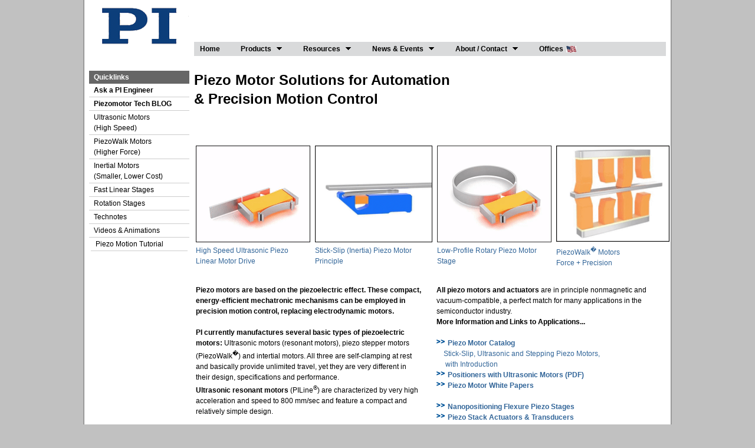

--- FILE ---
content_type: text/html; charset=UTF-8
request_url: https://piezo-motor.net/
body_size: 8902
content:
<!DOCTYPE html PUBLIC "-//W3C//DTD XHTML 1.0 Strict//EN"
       "http://www.w3.org/TR/xhtml1/DTD/xhtml1-strict.dtd">   
<html xmlns="http://www.w3.org/1999/xhtml">
<head>
<meta name="Content-Language" content="en">
<meta name="ROBOTS" content="INDEX, FOLLOW">
<meta name="revisit-after" content="5 days">

<link rel="shortcut icon" type="image/x-icon" href="favicon.ico">
<link rel="stylesheet" type="text/css" href="style.css">
<!--[if IE 7]><link rel="stylesheet" type="text/css" href="styleIE7.css"><![endif]--> <title>Piezo Motors, Ultrasonic Motors, Stick-Slip Motor, Non-Magnetic Motors - PI</title>


	<META NAME="description" CONTENT="Manufacturer of High Performance Piezoelectric Motors, Ultrasonic Piezo Motors, Linear Piezo Motor Stages, Non-Magnetic Ceramic Motors; Vacuum Compatible Piezo Motors - PI">

	<META NAME="keywords" CONTENT="Piezo Motors, Precision Piezomotor, Stick-Slip Motor, Ultrasonic Motor, Non-Magnetic Motor; Vacuum Motor">

 <meta http-equiv="Content-Type" content="text/html; charset=iso-8859-1">

 <meta name="ROBOTS" content="INDEX, FOLLOW, Follow all">
   <meta name="revisit-after" content="5 days">
   <meta name="rating" content="global">


</head>

<body>
 <div id="pageContainer">
  <div id="page">
		<div id="header">
		<div id="logo"><a href="https://www.piezo-motor.net">PI USA Piezo-Motors</a></div>
		<div id="logo_text"><a href="https://www.piezo-motor.net">PI USA Piezo-Motors</a></div>

		<div id="navigation">
			<ul id="navi">
			 <li class="mainpoint"><a href="https://www.piezo-motor.net">Home</a></li>	
			 
			 
			 
			 
			 
			 <li class="mainpoint"><a href="https://www.piezo-motor.net">Products <img class="pfeil" src=https://www.piezo-motor.net/images/pfeil1.gif /></a>










<ul class="subnavi">
<li class="subpoint"><a href="#piline">Ultrasonic Piezo Motors</a></li>
<li class="subpoint"><a href="#nexline">PiezoWalk Motors</a></li>
<li class="subpoint"><a href="#SSMotors">Stick/Slip Piezo Motors</a></li>


<li class="subpoint">
<a href="https://www.pi-usa.us/en/products/piezo-actuators-stacks-benders-tubes/#c61002" target="_blank">Piezo Flexure Drives/Motors </a></li>
					
<li class="subpoint"><a href="https://www.pi-usa.us/en/products/positioning-stages-linear-rotary-motorized-precision/" target="_blank">Classical Motorized Stages</a>
					</li>
					
					
					
					<li class="subpoint"><a href="https://www.pi-usa.us/en/products/piezo-flexure-nanopositioners/fast-steering-mirrors-fsm-and-piezo-tiptilt-platforms-for-active-optics/" target="_blank">Fast Piezo Mirrors </a></li>


                 <li class="subpoint"><a href="https://www.pi-usa.us/en/products/piezo-flexure-nanopositioners/" target="_blank">Piezo Nanopositioning Stages</a></li>
					
								

</ul>
</li>

















<li class="mainpoint"><a href="#">Resources <img class="pfeil" src=https://www.piezo-motor.net/images/pfeil1.gif /></a>
				<ul class="subnavi">
				 
				 				 
				 
				 	<li class="subpoint"> <a href="https://www.pi-usa.us/en/tech-blog/search-blog-posts-by-category/piezo-actuators-motors/"><B>Piezomotor BLOG</B></a>	 </li>
					
		 <li class="subpoint"><a href="https://www.piezo-motor.net/pdf/Piezo_Motor_White-Paper_Ultrasonic_Piezoelectric_Precision_Motor.pdf" target="_blank">Papers On Piezomotor Design</a></li>
			
				 <li class="subpoint"><a href="https://www.pi-usa.us/en/resources/technical-papers/#c69409" target="_blank">Technical Papers</a></li>
				 
				 <li class="subpoint"><a rel="nofollow" href="https://www.pi-usa.us/en/apps-tech/technology/" target="_blank">Technology & Innovation</a></li>

				 
				 <li class="subpoint"><a href="https://www.pi-usa.us/en/resources/catalogs-brochures/" target="_blank">Catalogs & Brochures</a></li>
				 
				 <li class="subpoint"><a rel="nofollow" href="https://www.pi-usa.us/en/resources/service/downloads/" target="_blank">Manuals / Software</a></li>
		
				 <li class="subpoint"><a href="https://www.pi-usa.us/en/products/piezo-motors-stages-actuators/piezo-motion-control-tutorial/" target="_blank">Piezo Motion Tutorial</a>					
				 </li>
				
				<li><a rel="nofollow" href="https://www.pi-usa.us/en/resources/videos-animations/#c66590" target="_blank">Videos & Animations</a></li>

				
<li class="last"><a href="mailto:Ask-an-Engineer@pi-usa.us?subject=PI Piezo-Motor"><B>Ask a PI Engineer</B></a></li>
				</ul>
			 </li>	









				    <li class="mainpoint"><a href="https://www.pi-usa.us/en/news-events/" target="_blank">News & Events <img class="pfeil" src=https://www.piezo-motor.net/images/pfeil1.gif /></a>
				<ul class="subnavi">
				 <li class="subpoint"><a href="https://www.pi-usa.us/en/news-events/" target="_blank">News, Conferences</a></li>

	 <li class="subpoint"><a href="https://www.pi-usa.us/en/news-events/news/precision-motion-control-product-announcements-news-archive-2006-2014" target="_blank">News Archive </a></li>
				 

				 <li class="last"><a rel="nofollow" href="https://www.pi-usa.us/en/about-pi/careers/" target="_blank">Careers</a></li>
				</ul>
			 </li>	





<li class="mainpoint"><a rel="nofollow" href="https://www.pi-usa.us/en/about-pi/" target="_blank">About / Contact <img class="pfeil" src=https://www.piezo-motor.net/images/pfeil1.gif /></a>









				<ul class="subnavi">
				 <li class="subpoint"><a rel="nofollow" href="https://www.pi-usa.us/en/resources/service/contact-form/" target="_blank">Request Literature / Quotes</a></li>
<li class="subpoint"><a href="https://www.pi-usa.us/en/about-pi/" target="_blank"> About PI USA</a></li>
				 <li class="subpoint"><a rel="nofollow" href="https://www.pi-usa.us/en/about-pi/#c41002" target="_blank">About PI HQ, Germany</a></li>
				
				 <li class="subpoint"><a href="https://www.pi-usa.us/en/about/locations/" target="_blank">Offices & Representations</a></li>
				 
				 <li class="subpoint"><a href="https://www.physikinstrumente.com/en/" target="_blank" >PI International Homepage<br />(Motion Control Systems)</a></li>
				
				</ul>
			 </li>	
			 <li class="mainpoint"><a href="#"><a href="https://www.pi-usa.us/en/about/locations/" target="_blank">Offices<img class="flagmain" src="https://www.piezo-motor.net/images/us-flag.gif" /></a></a>
				<ul class="subnavi">
				 <li class="subpoint"><img class="flag" src="https://www.piezo-motor.net/images/us-flag.gif" />
				 <a href="https://www.pi-usa.us/en/" target="_blank">US</a></li>
			
<li class="last"><a href="https://www.pi-usa.us/en/about/locations/" target="_blank">All Global Offices & Representatives</a></li>
				</ul>
			 </li>	
			</ul> 
		</div>
	
	
	</div>	
	<div id="main">
		<div id="contentContainer">
<div style="height:65px;padding:0px;margin-bottom:5px;">
<a name="TOP"></a><h1><B>Piezo Motor Solutions for Automation <BR>&amp; Precision Motion Control

</B></h1>

</div>


		

<table>



<TABLE>


<TR class="TableText" >

<TR height=50><Td></Td></TR>

<TD WIDTH=192 valign="top"><a href="#translation" onClick="LogClick(this);"><image src="images/Ulrasonic_Linear_Motor_Principle.gif" border=0><BR>High Speed Ultrasonic Piezo Linear Motor Drive  </a></TD>


<TD WIDTH=15></TD>
<TD WIDTH=192 valign="top"><a href="#Q522"><image src="images/Stick_Slip_Motor_Q-motion_Principle.gif" height=164 border=0><BR>Stick-Slip (Inertia) Piezo Motor Principle</a></TD>


<TD WIDTH=15></TD>


<TD valign="top" width=192  ><a href="#m660"><image src="images/UltrasonicRotary_Stage_Principle.gif" border=0>Low-Profile Rotary Piezo Motor Stage</a></TD>


<TD WIDTH=15></TD>
<TD WIDTH=192 valign="top"><a href="#nexline"> <image src="images/PiezoWalk_principle.gif" border=0 width=192><BR>PiezoWalk<SUP>�</SUP> Motors <BR>Force + Precision
</a></TD>
</TR>
<TR><TD><img src="images/dummy.gif" width="192" height="2" alt="" border="0"></TD></TR>
</TABLE>

<TABLE>
<TR class="tabletext"><TD WIDTH=450 valign="top">
<B>Piezo motors are based on the piezoelectric effect.  These compact, energy-efficient mechatronic mechanisms can be employed in precision motion control, replacing electrodynamic motors.

<BR><BR>PI currently manufactures several basic types of piezoelectric motors:</b> Ultrasonic motors (resonant motors), piezo stepper  motors (PiezoWalk<SUP>�</SUP>) and intertial motors. All three are self-clamping at rest and basically provide unlimited travel, yet they are very different in their design, specifications and performance.
<BR>
<p><B>Ultrasonic resonant motors </B> (PILine<SUP>&#174;</SUP>) are characterized by very high acceleration and speed to 800 mm/sec and feature a compact and relatively simple design.

<p><B>Piezo-Walk  motors</B> (piezo stepping motors) can achieve much higher forces and picometer range resolution but are not as fast.  


<p><B>Piezo Stick-Slip motors</B> (piezo inertial motors) are somewhat in between the ultrasonic motors and stepping motors.  They are usually driven in step mode and PI motors run quietly at ulrasonic frequencies, however non-resonant.  <A HREF="https://www.pi-usa.us/en/tech-blog/performance-and-applications-of-inertia-based-positioning-drives-q-motion/" TARGET="_blank">Read Stick-Slip Performance Article</A>.


<p><B>Flexure type</B> <A HREF="https://www.linear-actuator.net/Flexure_Guided_Actuators.php" TARGET="_blank">piezo linear actuators</A> are best used for smaller ranges but offer extremely fast response to microseconds.  


<p><B>Other Linear Motors based </B> <A rel="nofollow" HREF="https://www.pi-usa.us/en/products/linear-actuators-motorized-precision/#c61306" TARGET="_blank">Magnetic Drive Technologies </A> are also available for automation purposes.   





</TD><TD width=20></TD><TD WIDTH=450 valign="top"><B>All piezo motors and actuators</B> are in principle nonmagnetic and vacuum-compatible, a perfect match for many applications in the semiconductor industry.<p><B>More Information and Links to Applications...</B><BR>


<BR><img src="images/pfeil.gif" width="16" height="13" alt="" border="0"><a href="https://www.piezo-motor.net/pdf/PI_Brochure_Piezomotor_Piezo_Motor_PiezoWalk_Ultrasonic_Actuator.pdf" TARGET="_blank" onClick="LogClick(this);">
<B>Piezo Motor Catalog</B> <BR>&nbsp;&nbsp;&nbsp;&nbsp;Stick-Slip, Ultrasonic and Stepping Piezo Motors,<BR>&nbsp;&nbsp;&nbsp;&nbsp; with Introduction </a>


<BR><A HREF="https://www.piezo-motor.net/pdf/Precision_Motorized_Positioners_With_Ultrasonic_Motor-Drives.pdf" TARGET="_blank" onClick="LogClick(this);"><img src="images/pfeil.gif" width="16" height="13" border="0"> <B>Positioners with Ultrasonic Motors (PDF) </B></A>&nbsp;&nbsp;&nbsp;&nbsp;&nbsp;&nbsp;

<BR><A HREF="https://www.piezo-motor.net/pdf/Piezo_Motor_White-Paper_Ultrasonic_Piezoelectric_Precision_Motor.pdf" TARGET="_blank" onClick="LogClick(this);"><img src="images/pfeil.gif" width="16" height="13" border="0"> <B>Piezo Motor White Papers</B></A>

<BR>
<BR><A HREF="http://www.nanopositioning.net" TARGET="_blank"><img src="images/pfeil.gif" width="16" height="13" alt="" border="0"> <B>Nanopositioning Flexure Piezo Stages</B></A>
&nbsp;&nbsp;&nbsp;&nbsp;

<BR><a rel="nofollow" href="https://www.pi-usa.us/en/products/piezo-actuators-stacks-benders-tubes/" TARGET="_blank"><img src="images/pfeil.gif" width="16" height="13" alt="" border="0"> <B>Piezo Stack Actuators &  Transducers</B></A> 




<BR><BR><img src="images/pfeil.gif" width="16" height="13" alt="" border="0"><a href="https://www.pi-usa.us/en/resources/videos-animations/#c66590"><B>PI Piezo Motor Videos</B></a>
<BR><img src="images/pfeil.gif" width="16" height="13" alt="" border="0"><a href="https://www.piezo-motor.net/pdf/Medical_Design_Piezo_Motor_in_OCT_Sanner.pdf" TARGET="_blank" onClick="LogClick(this);">Piezo Motor for OCT Scanner</a>
<BR><img src="images/pfeil.gif" width="16" height="13" alt="" border="0"><a href="#links"><B>More Papers and Literature</B></a>


</TD></TR>
<TR><TD><BR></TD></TR>
</TABLE>
<HR>







<HR>





<table width="790" border="0" cellpadding="2" cellspacing="0" class="TableText">
		
<td><img src="images/dummy.gif" width="150" height="1" border="0"></td>
<td><img src="images/dummy.gif" width="90" height="1"  border="0"></td>
<td><img src="images/dummy.gif" width="200" height="1"  border="0"></td>

<td><img src="images/dummy.gif" width="100" height="1"  border="0"></td>

<td><img src="images/dummy.gif" width="100" height="1"  border="0"></td>
<td><img src="images/dummy.gif" width="100" height="1"  border="0"></td>
</tr>


<TR height=60>
<TD colspan=6></TD></TR> <!--Distance-->

<TR><TD colspan=6><img src="images/hr-gray.gif" border=0 width=760></TD></TR>


<tr><td colspan="6"><FONT SIZE="+2">
<A NAME="SSMotors"></A><P>&nbsp; Stick Slip Piezo Motors / Inertial Motors
<BR>
</FONT></td></tr>



<TR><TD colspan=6><img src="images/hr-gray.gif" border=0 width=760></TD></TR>
<tr>
<td></font></td>
<td><b>Models*</b></td>
<td><b>Description</b></td>
<td><b>Force <BR>[N]</b></td>
<td><b>Travel [mm]</b></td>
<td><b>Drive</b></td>
</tr>



<TR><TD colspan=6>
<a name="Q522"></a>
<img src="images/hr-gray.gif" border=0 width=760></TD></TR>



















<tr>
<td>

<img src="images/LPS-22_stick_slip_miniature_stage.jpg" width=120 alt="Stick Slip Motor" border="0"></td>
<td><a href="https://www.pi-usa.us/en/products/miniature-positioning-stages-motorized-precision/q-521-q-motion-miniature-linear-stage-103151/" TARGET="_blank" onClick="LogClick(this);">
<u>Q-521</u><BR>Piezo Motor Datasheet</a></td>

<td>Compact Positioning Stage, self locking, based on the stick-slip effect, Vacuum Option <BR>
<a rel="nofollow" href="https://www.pi-usa.us/en/products/miniature-positioning-stages-motorized-precision/#c61904" target="_blank"><B>More Info: Small Stages with Piezo Inertia Motors</B></a>
</td>

<td>1</td>

<td>12, 22, 32</td>

<td>PIShift <br>Inertial Stick-Slip <br>motor</td>
</tr>











<TR><TD colspan=6>
<a name="Q622"></a>
<img src="images/hr-gray.gif" border=0 width=760></TD></TR>








<tr>
<td>
<img src="images/RPS_stick_slip_rotation-stage.jpg" width=120 alt="Stick Slip Motor " border="0"></td>
<td><a href="https://www.pi-usa.us/en/products/miniature-positioning-stages-motorized-precision/q-632-q-motion-rotation-stage-111229/" TARGET="_blank" onClick="LogClick(this);">
<u>Q-632</u><BR>Piezo Motor Datasheet</a></td>

<td>Mini Rotation Stage, Stick-Slip Piezo Motor  <BR>
<a rel="nofollow" href="https://www.pi-usa.us/en/products/miniature-positioning-stages-motorized-precision/#c61906" target="_blank"><B>More Info: Compact Piezo Rotary Motor Stages</B></a>
</td>

<td>-</td>

<td>Diam:  30</td>

<td>PIShift <br>Inertial Stick-Slip <br>motor</td>
</tr>











<TR><TD colspan=6>
<a name="N470"></a>
<img src="images/hr-gray.gif" border=0 width=760></TD></TR>














<tr>
<td>
<img src="images/Stick_Slip_Piezo_Motor_Actuator_N470.jpg" width=150 alt="Stick Slip Motor " border="0"></td>
<td><a href="https://www.pi-usa.us/en/products/piezo-motors-stages-actuators/linear-piezo-motors-actuators-for-integration/n-470v-n-470u-piezomike-linear-actuator-1000160/" TARGET="_blank" onClick="LogClick(this);">
<u>N-470</u><BR>Piezo Motor Datasheet</a></td>

<td>Compact Piezo-Mike Screw Actuator, Self Locking, Based on Stick-Slip Effect, Vacuum Option <BR>
<a rel="nofollow" href="https://www.pi-usa.us/en/products/linear-actuators-motorized-precision/#c63495" target="_blank"><B>More Info: Piezo Ratchet Motors</B></a>
</td>

<td>22</td>

<td>7.5, 13, 26</td>

<td>PIShift <br>Inertial Stick-Slip <br>motor</td>
</tr>











<TR><TD colspan=6>
<a name="N422"></a>
<img src="images/hr-gray.gif" border=0 width=760></TD></TR>

















<tr>
<td>
<img src="images/Stick_Slip_Piezo_Motor_Actuator_N422.jpg" alt="Stick Slip Motor " border="0"></td>
<td><a href="https://www.pi-usa.us/en/products/linear-actuators-motorized-precision/n-422-linear-actuator-with-pishift-piezomotor-1000130/" TARGET="_blank" onClick="LogClick(this);">
<u>N-422</u><BR>Piezo Motor Datasheet</a></td>

<td>Compact OEM Linear Motor Actuators, Self Locking, Based on Stick-Slip Effect, Vacuum Option <BR>
<a rel="nofollow" href="https://www.pi-usa.us/en/products/piezo-motors-stages-actuators/linear-piezo-motors-actuators-for-integration/" target="_blank"><B>More Info: Piezo Linear Motor Actuators</B></a>
</td>

<td>10</td>

<td>40</td>

<td>PIShift <br>Inertial Stick-Slip <br>motor</td>
</tr>


<TR><TD colspan=6><img src="images/hr-gray.gif" border=0 width=760></TD></TR>


<TR height=80><TD colspan=6></TD></TR> <!--Distance-->


</table>












<table>
<TR><TD colspan=6><img src="images/dummy.gif"  height="5" border="0"></TD></TR>
<tr><a name="nexline"></a>
<td colspan=6><FONT SIZE="+2">
PiezoWalk Linear Motors (Piezo-Step Motors)</font></td>
</tr>


</table>

<table width="790" border="0" cellpadding="2" cellspacing="0" class="TableText">
		
<td><img src="images/dummy.gif" width="150" height="1" border="0"></td>
<td><img src="images/dummy.gif" width="90" height="1"  border="0"></td>
<td><img src="images/dummy.gif" width="200" height="1"  border="0"></td>

<td><img src="images/dummy.gif" width="100" height="1"  border="0"></td>

<td><img src="images/dummy.gif" width="100" height="1"  border="0"></td>
<td><img src="images/dummy.gif" width="100" height="1"  border="0"></td>
</tr>
<tr> 
<td colspan="6"><FONT SIZE="+1">
High-Resolution Nanopositioning Motors</FONT></td>
</tr>


<TR><TD colspan=6><img src="images/hr-gray.gif" border=0 width=760></TD></TR>
<tr>
<td></font></td>
<td><b>Models*</b></td>
<td><b>Description</b></td>
<td><b>Load <BR>Capacity <BR>[kg]</b></td>
<td><b>Travel <BR>[mm]</b></td>
<td><b>Drive</b></td>
</tr>
<TR><TD colspan=6>
<a name="N381"></a><img src="images/hr-gray.gif" border=0 width=760></TD></TR>
<tr>
<td><img src="images/PiezoWalk_N381-150x130-nobb.jpg" alt="Piezo Motor Stepper Actuator N-381" border="0"></td>
<td><a href="https://www.pi-usa.us/en/products/linear-actuators-motorized-precision/n-381-nexact-linear-actuator-manipulator-piezo-stepper-1000720/" TARGET="_blank" onClick="LogClick(this);"><u>N-381</u><BR>Piezo Motor Datasheet</a></td>
<td>NEXACT<SUP>�</SUP> linear actuator, nanomanipulator, piezo stepper, self locking at rest<BR>
<a rel="nofollow" href="https://www.pi-usa.us/en/products/linear-actuators-motorized-precision/#c61332" TARGET="_blank" onClick="LogClick(this);"><B>More Information on PiezoWalk Linear Motors</B></a></td></td>
<td>1</td>
<td>30</td>
<td>NEXACT� Piezo-Walk<SUP>�</SUP><BR>linear motor</td>
</tr>





<TR><TD colspan=6>
<a name="N310"></a>
<img src="images/hr-gray.gif" border=0 width=760></TD></TR>
<tr>
<td><img src="images/Piezo-Motor_n310_150x130.jpg" alt="Piezo Motor Actuator N-310" border="0"></td>
<td><a href="https://www.pi-usa.us/en/products/linear-actuators-motorized-precision/n-310-nexact-oem-miniature-linear-motor-actuator-1000700/" TARGET="_blank" onClick="LogClick(this);"><u>N-310</u><BR>Piezo Motor Datasheet</a></td>
<td>PiezoWalk NEXACT<SUP>�</SUP> Ultra-compact nanopositioning linear motor / actuator,  subnanometer resolution, self locking at rest.<BR>
<a rel="nofollow" href="https://www.pi-usa.us/en/products/linear-actuators-motorized-precision/#c61332" target="_blank"><B>More Info: PiezoWalk Linear Motors</B></a></td>
<td>1</td>
<td>10 to 125</td>
<td>NEXACT� Piezo-Walk<SUP>�</SUP><BR>linear motor</td>
</tr>














<TR><TD colspan=6>
<a name="N111"></a>
<img src="images/hr-gray.gif" border=0 width=760></TD></TR>



<tr>
<td><img src="images/Piezo-Motor_n111_150x130.jpg" alt="Piezo Motor Actuator N-111" border="0"></td>
<td><a href="https://www.pi-usa.us/en/products/linear-actuators-motorized-precision/n111-nexline-oem-linear-actuator-1000740/" TARGET="_blank" onClick="LogClick(this);"><u>N-111</u><BR>Piezo Motor Datasheet</a></td>
<td>NEXLINE<SUP>�</SUP> PiezoWalk<SUP>�</SUP> motor nanopositioning linear motor / actuator,  subnanometer resolution, self locking at rest.
<BR>
<a rel="nofollow" href="https://www.pi-usa.us/en/products/linear-actuators-motorized-precision/#c61332" target="_blank"><B>More Info: High Force PiezoWalk Linear Motors</B></a></td>
<td>7</td>
<td>10</td>
<td>NEXLINE<SUP>�</SUP> Piezo-Walk<SUP>�</SUP><BR>linear motor</td>
</tr>


<TR><TD colspan=6>
<a name="N216"></a>
<img src="images/hr-gray.gif" border=0 width=760></TD></TR>
<tr>
<td><img src="images/Piezo-Motor_N216-150x130-nobb.jpg" alt="Piezo Motor Actuator N216" border="0"></td>
<td><a href="https://www.pi-usa.us/en/products/linear-actuators-motorized-precision/n-216-nexline-linear-actuator-1000765/" TARGET="_blank" onClick="LogClick(this);"><u>N-216</u><BR>Piezo Motor Datasheet</a></td>
<td>NEXLINE<SUP>�</SUP> PiezoWalk<SUP>�</SUP> high-load linear motor / nanopositioning actuator, subnanometer resolution, self locking at rest.<BR>
<a rel="nofollow" href="https://www.pi-usa.us/en/products/linear-actuators-motorized-precision/#c61332" target="_blank"><B>More Info: High-Load PiezoWalk Linear Motors</B></a></td>
<td>80</td>
<td>20</td>
<td>NEXLINE<SUP>�</SUP> Piezo-Walk<SUP>�</SUP><BR>linear motor</td>
</tr>















<!--- N664 --->
		<TR><TD colspan=6>
        <a name="N565"></a>
        <img src="images/hr-gray.gif" border=0 width=760></TD></TR>
<tr>
<td><img src="images/N565_PiezoWalk_motor.jpg" alt="Piezo Motor Linear N-565 PiezoWalk Motor Stage" border="0"></td>
<td><a href="https://www.pi-usa.us/en/products/positioning-stages-linear-rotary-motorized-precision/precision-motorized-linear-stages/n-565-linear-positioner-with-the-highest-precision-202999/" TARGET="_blank" onClick="LogClick(this);"><u>N-565</u><BR>Piezo Motor Datasheet</a></td>
<td>Miniature Piezo Motor Positioner, piezo walk� drive, self locking at rest<BR>
<a rel="nofollow" href="https://www.pi-usa.us/en/products/positioning-stages-linear-rotary-motorized-precision/precision-motorized-linear-stages/#c62976" target="_blank"><B>More Info: Piezo Motor Linear Stages</B></a></td>
<td>2</td>
<td>13 to 52</td>
<td>NEXACT� Piezo-Walk<SUP>�</SUP> <BR>linear motor</td>
</tr>



<TR><TD colspan=6>
<a name="N725"></a>
<img src="images/hr-gray.gif" border=0 width=760></TD></TR>










<tr>
<td><img src="images/Piezo-Motor_n725_150x130.jpg" alt="Piezo Motor fast focus N-725" border="0"></td>
<td><a href="https://www.pi-usa.us/en/products/piezo-flexure-nanopositioners/z-nanofocus-piezo-scanners-for-microscope-lenses/nd72z2laq-pifoc-objective-scanning-system-2000m-1100210/" TARGET="_blank" onClick="LogClick(this);"><u>N-725</u><BR>Piezo Motor Datasheet</a></td>
<td>Fast Focus Z-Drive with NEXACT� Linear Piezo Motor, self locking at rest <BR>
<a rel="nofollow" href="https://www.pi-usa.us/en/products/microscope-stages-bio-imaging-life-sciences/#c62021" target="_blank"><B>More Info: Fast Piezo Focus Motors</B></a></td>
<td>1</td>
<td>2 </td>
<td>NEXACT� Piezo-Walk<SUP>�</SUP> <BR>linear motor</td>
</tr>


		
</tr>

<TR><TD colspan=6>
<a name="N515"></a>
<img src="images/hr-gray.gif" border=0 width=760></TD></TR>
<tr>
<td>

<img src="images/Piezo-Motor_n515knph_150x130.jpg" alt="Piezo Motor 6-axis N-515.KNPH" border="0"></td>
<td><a href="http://www.pi-usa.us/products/PDF_Data/Piezo_Hexapod_Platform_Parallel_Positioner.pdf" TARGET="_blank" onClick="LogClick(this);">
<u>N-515</u><BR>Piezo Motor Datasheet</a></td>
<td>Non-Magnetic Piezo Hexapod Precision Positioning System <BR>
<a rel="nofollow" href="https://www.pi-usa.us/en/products/piezo-motors-stages-actuators/6-axis-stages-parallel-manipulators-with-piezowalk-and-inertia-piezo-motors/" target="_blank">
<B>More Information on Mult-Axis Positioners</B></a></td>
<td>50</td>
<td>10 mm Linear, <BR>6� Rotation</td>
<td>NEXLINE� Piezo-Walk<SUP>�</SUP> Linear Motor</td>
</tr>


<TR><TD colspan=6>
<a name="E755"></a>
<img src="images/hr-gray.gif" border=0 width=760></TD></TR>
<tr>
<td>

<img src="images/E712_Piezo-Walk_Motor_Controller.jpg" alt="Piezo Motor Controller" 	border="0">
</td>
<td><a href="https://www.pi-usa.us/en/products/controllers-drivers-motion-control-software/piezo-drivers-controllers-power-supplies-high-voltage-amplifiers/e-712-digital-piezo-controller-600380/" TARGET="_blank" onClick="LogClick(this);">
<u>E-712</u><BR>Piezo Motor Controller Datasheet</a></td>
<td>Piezocontroller for NEXLINE<SUP>�</SUP> nano-drive, 32-bit digital filters, 24-bit DAC resolution<BR>
<a rel="nofollow" href="https://www.pi-usa.us/en/products/controllers-drivers-motion-control-software/precision-motion-controllers-and-drivers-for-positioning-systems/#c67266" target="_blank"><B>More Info: PiezoWalk Motor Controllers</B></a>
</td>
<td></td>
<td></td>
<td></td>
</tr>
<TR><TD colspan=6>
<a name="E861"></a>
<img src="images/hr-gray.gif" border=0 width=760></TD></TR>
<tr>
<td><img src="images/Piezo-Motor_e861_150x130.jpg" alt="Piezo Motor Controller" 	border="0"></td>
<td><a href="https://www.pi-usa.us/en/products/controllers-drivers-motion-control-software/precision-motion-controllers-and-drivers-for-positioning-systems/e-861-piezowalk-nexact-controller-driver-900610/" TARGET="_blank" onClick="LogClick(this);"><u>
E-861</u><BR>Piezo Motor Controller Datasheet</a></td>
<td>PiezoWalk� Networkable Controller/Driver for NEXACT� Linear Motors and Positioners<BR>
<a rel="nofollow" href="https://www.pi-usa.us/en/products/controllers-drivers-motion-control-software/precision-motion-controllers-and-drivers-for-positioning-systems/#c67266" target="_blank"><B>More Info: PiezoWalk Motor Controllers</B></a>
</td>
<td></td>
<td></td>
<td></td>
</tr>
<TR><TD COLSPAN=6><a rel="nofollow" href="https://www.pi-usa.us/en/products/piezo-motors-stages-actuators/linear-piezo-motors-actuators-for-integration/#c60205" target="_blank"><img src="images/Piezo_Motors_piezowalk.jpg" width=100 border=0></a>&nbsp;&nbsp;<img src="images/pfeil.gif" width="16" height="13" alt="" border="0"><a rel="nofollow" href="https://www.pi-usa.us/en/products/piezo-motors-stages-actuators/piezo-motion-control-tutorial/#c64399" target="_blank"> <U><B>Piezo-Walk�Working Principle </B></U></a></TD></TR>
<TR><TD colspan=6><a name="piline"></a><img src="images/hr-gray.gif" border=0 width=760>
<img src="images/hr-gray.gif" border=0 width=760></TD></TR>
<tr>
<td><img src="images/dummy.gif" width="150" height="1" alt="" border="0"></td>
<td><img src="images/dummy.gif" width="90" height="1" alt="" border="0"></td>
<td><img src="images/dummy.gif" width="200" height="1" alt="" border="0"></td>
<td><img src="images/dummy.gif" width="100" height="1" alt="" border="0"></td>
<td><img src="images/dummy.gif" width="120" height="1" alt="" border="0"></td>
<td><img src="images/dummy.gif" width="100" height="1" alt="" border="0"></td>
</tr>







































<TR><TD colspan=6><a name="translation"></a><img src="images/hr-gray.gif" border=0 width=760></TD></TR>



<tr>
<td><img src="images/dummy.gif" width="150" height="1" alt="" border="0"></td>
<td><img src="images/dummy.gif" width="90" height="1" alt="" border="0"></td>
<td><img src="images/dummy.gif" width="200" height="1" alt="" border="0"></td>
<td><img src="images/dummy.gif" width="100" height="1" alt="" border="0"></td>
<td><img src="images/dummy.gif" width="120" height="1" alt="" border="0"></td>
<td><img src="images/dummy.gif" width="100" height="1" alt="" border="0"></td>
</tr>
<tr>
<td colspan="6"><FONT SIZE="+1">Linear Stages with Ultrasonic Piezo Linear Motors</FONT></td>
</tr>
<TR><TD colspan=6><img src="images/hr-gray.gif" border=0 width=760></TD></TR>
<tr>
<td><img src="images/dummy.gif" width="150" height="1" alt="" border="0"></td>
<td><img src="images/dummy.gif" width="90" height="1" alt="" border="0"></td>
<td><img src="images/dummy.gif" width="200" height="1" alt="" border="0"></td>
<td><img src="images/dummy.gif" width="100" height="1" alt="" border="0"></td>
<td><img src="images/dummy.gif" width="120" height="1" alt="" border="0"></td>
<td><img src="images/dummy.gif" width="100" height="1" alt="" border="0"></td>
</tr>
	<TR><TD colspan=6></TD></TR>
<tr>
<td></font></td>
<td><b>Models*</b></td>
<td><b>Description</b></td>
<td><b>Load <BR>Capacity [kg]</b></td>
<td><b>Travel [mm]</b></td>
<td><b>Drive</b></td>
</tr>



<TR><TD colspan=6>
<a name="M663"></a>
<img src="images/hr-gray.gif" border=0 width=760></TD></TR>
<tr>
<td><img src="images/Piezo-Motor_m663-dwg.jpg" alt="Piezo Motor stage" border="0"></td>
<td>
<a href="https://www.pi-usa.us/en/products/miniature-positioning-stages-motorized-precision/u-521-piline-linear-positioning-stage-1000351/" TARGET="_blank" onClick="LogClick(this);"><u>U-521</u><BR>Piezo Motor Datasheet</a></td>
<td>Smallest piezo motor positioning stage with linear encoder and<br>ultrasonic motor, speed<br>to 250 mm/s, 0.1 �m resolution, self locking at rest<br>XY combinations available<BR>
<A HREF="https://www.youtube.com/embed/_CSQZqja79Y?rel=0" TARGET="_blank">Watch Video</A>
<BR><BR>
<a rel="nofollow" href="https://www.pi-usa.us/en/products/miniature-positioning-stages-motorized-precision/#c61908" target="_blank"><B>More Info: Ultrasonic Piezo Motors</B></a></td>
<td>0.5</td>
<td>18</td>
<td>PILine� <br>ultrasonic <br>motor</td>
</tr>


















<TR><TD colspan=6><a name="XY"></a><img src="images/hr-gray.gif" border=0 width=760></TD></TR>
<tr>
<td>
<img src="images/Piezo-Motor_m686_150x130.jpg" width=150 alt="Piezo Motor XY stage " border="0">
</td>
<td><a href="https://www.pi-usa.us/en/products/positioning-stages-linear-rotary-motorized-precision/integrated-xy-precision-motorized-stages-planar-xy-stages/u-75124-xy-stage-with-piezomotors-1000582/" TARGET="_blank" onClick="LogClick(this);"><u>U-751</u><BR>Piezo Motor Datasheet</a></td>
<td>XY piezo motor positioner stage with linear<BR> encoder, 0.1 �m resolution, self locking at rest<BR>

<a rel="nofollow" href="https://www.pi-usa.us/en/products/positioning-stages-linear-rotary-motorized-precision/integrated-xy-precision-motorized-stages-planar-xy-stages/#c63117" target="_blank">
<B>More Information on XY Ultrasonic Piezo Motors</B></a></td>

<td>5</td>

<td>25</td>

<td>PILine� <br>ultrasonic <br>piezo motor</td>

</tr>




<TR><TD colspan=6>
<a name="M687"</a>
<img src="images/hr-gray.gif" border=0 width=760></TD></TR>


<tr><td>

<img src="images/Piezo-Motor_m686k_150x130.jpg" width=150  alt="Piezo Motor xy stage M-686K" border="0">
</td>
<td><a href="https://www.pi-usa.us/en/products/positioning-stages-linear-rotary-motorized-precision/integrated-xy-precision-motorized-stages-planar-xy-stages/u-780-piline-xy-stage-system-with-controller-and-joystick-1000586/" TARGET="_blank" onClick="LogClick(this);">
<u>U-780/M-687</u><BR>Piezo Motor Datasheet</a></td>
<td>Motorized XY microscope stage with Ultrasonic High Stability Motor.  0.1 �m Linear encoder, self locking at rest<BR>

<a rel="nofollow" href="https://www.pi-usa.us/en/products/positioning-stages-linear-rotary-motorized-precision/integrated-xy-precision-motorized-stages-planar-xy-stages/#c63117" target="_blank">
<B>More Information: XY Stages with Ultrasonic Piezo Motors</B></a>



 </td>
<td>5</td>
<td>185 x 225 mm</td>
<td>PILine� <br>ultrasonic <br>piezo motor</td>
</tr>











		









</tr>
<TR><TD colspan=6><img src="images/hr-gray.gif" border=0 width=760></TD></TR>
<tr>
<td><img src="images/dummy.gif" width="150" height="1" alt="" border="0"></td>
<td><img src="images/dummy.gif" width="90" height="1" alt="" border="0"></td>
<td><img src="images/dummy.gif" width="200" height="1" alt="" border="0"></td>
<td><img src="images/dummy.gif" width="100" height="1" alt="" border="0"></td>
<td><img src="images/dummy.gif" width="120" height="1" alt="" border="0"></td>
<td><img src="images/dummy.gif" width="100" height="1" alt="" border="0"></td>
</tr>
<tr>
<td colspan="6"><a name="m660"></a><FONT SIZE="+1">Piezoelectric Rotary Motors / Stages</FONT></td>
</tr>


<TR><TD colspan=6><img src="images/hr-gray.gif" border=0 width=760></TD></TR>
<tr>
<td></font></td>
<td><b>Models*</b></td>
<td><b>Description</b></td>
<td><b>Travel [Deg]</b></td>
<td><b>Load Capacity[kg]</b></td>
<td><b>Drive</b></td>
</tr>









<TR><TD colspan=6>
<a name="M660"></a>
<img src="images/hr-gray.gif" border=0 width=760></TD></TR>
<tr>
<td valign="top">
<img src="images/Piezo-Motor_Rotary-Stage_m660_150x130.jpg"  alt="Piezo Motor  Rotary Motor" border="0">
<BR></td>
<td valign="top"><BR><BR><a href="https://www.pi-usa.us/fileadmin/user_upload/pi_us/files/product_datasheets/Ultrasonic_Rotation_Stages.pdf" TARGET="_blank" onClick="LogClick(this);"><u>Rotary Stage
</u><BR>Brochure</a></td>
<td valign="top"><BR><BR>Ultra-Low Profile piezo motor rotation stage, ultasonic motors, self locking at rest<BR>
<a rel="nofollow" href="https://www.pi-usa.us/en/products/positioning-stages-linear-rotary-motorized-precision/motorized-rotary-stages-goniometers/#c63160" target="_blank"><B>More Info: Piezo Rotary Motor Stages</B></a>
<p> &nbsp;<p>
<a href="https://www.youtube.com/embed/loAhRLFFPNk?start=64&rel=0" TARGET="_blank"><B><U>Video: Rotary Stage Drive Principle </U></B></a><BR><BR>
	<a href="http://www.rotation-stage.com" target="_blank">More on Rotation Stages</a>


</td>
<td valign="top"><BR><BR>Unlimited</td>
<td valign="top"><BR><BR>1</td>
	<td valign="top"><BR><BR>PILine� <br>ultrasonic <br>piezo motor</td>
</tr>
<TR><TD COLSPAN=6><a rel="nofollow" href="https://www.pi-usa.us/en/products/piezo-motors-stages-actuators/piezo-motion-control-tutorial/#c67363" target="_blank"><img src="images/Piezo_Motors_ultrasonic.jpg" width=100 border=0></a>&nbsp;&nbsp;<img src="images/pfeil.gif" width="16" height="13" alt="" border="0"><a rel="nofollow" href="https://www.pi-usa.us/en/products/piezo-motors-stages-actuators/piezo-motion-control-tutorial/#c67363" target="_blank"><U><B>PILine� Ultrasonic Piezomotors Working Principle</B></U></a></TD></TR>
<TR><TD colspan=6><a name="pilinecont"></a><img src="images/hr-gray.gif" border=0 width=760></TD></TR>
<tr>
<td><img src="images/dummy.gif" width="150" height="1" alt="" border="0"></td>
<td><img src="images/dummy.gif" width="90" height="1" alt="" border="0"></td>
<td><img src="images/dummy.gif" width="200" height="1" alt="" border="0"></td>
<td><img src="images/dummy.gif" width="100" height="1" alt="" border="0"></td>
<td><img src="images/dummy.gif" width="120" height="1" alt="" border="0"></td>
<td><img src="images/dummy.gif" width="100" height="1" alt="" border="0"></td>
</tr>

<tr>
<td colspan="6"><FONT SIZE="+1">Ultrasonic Piezo Motor Controllers/Drivers for PILine<sup>�</sup> Motors</FONT></td>
</tr>
<TR><TD colspan=6><img src="images/hr-gray.gif" border=0 width=760></TD></TR>

<tr>
<td></font></td>
<td><b>Models*</b></td>
<td><b>Description</b></td>
<td><b>Channels</b></td>
<td><b>Outputs for<br>Motor Types</b></td>
<td><b>Interfaces</b></td>
</tr>




<TR><TD colspan=6>
<a name="C872"></a>
<img src="images/hr-gray.gif" border=0 width=760></TD></TR>


<tr>
<td>

<img src="images/C877_compact.jpg" alt="Compact ultrasonic Piezo Motor controller" border="0">
</td>
<td><a href="https://www.pi-usa.us/en/products/controllers-drivers-motion-control-software/precision-motion-controllers-and-drivers-for-positioning-systems/c-8771u11-piline-motion-controller-412418439/" TARGET="_blank" onClick="LogClick(this);"><u>C-877</u><BR>Piezo Motor Controller Datasheet</a></td>
<td>Mini Controller for PILine� Ultrasonic Piezomotors  <BR>
<a rel="nofollow" href="https://www.pi-usa.us/en/products/controllers-drivers-motion-control-software/precision-motion-controllers-and-drivers-for-positioning-systems/#c67257" target="_blank"><B>More Info: Ultrasonic Piezo Motor Controllers</B></a></td>
<td>1</td>
<td>PILine<sup>�</sup> <BR>Piezomotor</td>
<td>Analog<BR>-10V to +10V</td>
</tr>









<TR><TD colspan=6>
<a name="C867"></a>
<img src="images/hr-gray.gif" border=0 width=760></TD></TR>
<tr>
<td>

<img src="images/C-877_ultrasonic_motor_controller.jpg" alt="Ultrasonic Piezo Motor_Controller" border="0">
</td>
<td><a href="https://www.pi-usa.us/en/products/controllers-drivers-motion-control-software/precision-motion-controllers-and-drivers-for-positioning-systems/c-8771u11-piline-motion-controller-412418439/" TARGET="_blank" onClick="LogClick(this);">
<u>C-877</u><BR>Piezo Motor Controller Datasheet</a></td>
<td>High-speed, closed-loop controller/driver<br>for closed-loop PILine<sup>�</sup> piezomotors.<BR>
<a rel="nofollow" href="https://www.pi-usa.us/en/products/controllers-drivers-motion-control-software/precision-motion-controllers-and-drivers-for-positioning-systems/#c67257" target="_blank"><B>More Info: Ultrasonic Piezo Motor Controllers</B></a></td>
<td>1, 2</td>
<td>PILine<sup>�</sup> <BR>Piezomotor</td>
<td>USB, RS-232</td>

	
<TR><TD colspan=6><img src="images/hr-gray.gif" border=0 width=760><BR>* Ask about custom designs!<br><BR><BR></TD></TR>
	</table>

		
		
		
		
		
		
		
		
		
		<table width=780 class="tabletext">


<TR><TD><A HREF="https://www.piezo-motor.net/pdf/PI_Brochure_Piezomotor_Piezo_Motor_PiezoWalk_Ultrasonic_Actuator.pdf" TARGET="_blank" onClick="LogClick(this);"><img src="images/pfeil.gif" width="16" height="13" border="0">
<B>Complete Piezo Motor Catalog (PDF) </B></A>&nbsp;&nbsp;&nbsp;&nbsp;&nbsp;&nbsp;

<A HREF="https://www.piezo-motor.net/pdf/Piezo_Motor_White-Paper_Ultrasonic_Piezoelectric_Precision_Motor.pdf" TARGET="_blank" onClick="LogClick(this);"><img src="images/pfeil.gif" width="16" height="13" border="0"> <B>Piezo Motor White Papers</B></A><BR></TD></TR>

<TR><TD>
<A HREF="http://www.nanopositioning.net" TARGET="_blank"><img src="images/pfeil.gif" width="16" height="13" alt="" border="0"> <B>Nanopositioning Flexure Piezo Stages</B></A>

&nbsp;&nbsp;&nbsp;&nbsp;

<a rel="nofollow" href="https://www.pi-usa.us/en/products/piezo-actuators-stacks-benders-tubes/" TARGET="_blank"><img src="images/pfeil.gif" width="16" height="13" alt="" border="0"> <B>Piezo Stack Actuators &  Transducers</B></A> 



</TD></TR>
<TR><TD><BR></TD></TR>
</table>
<table>

		
		
		
		
		
		
		
		
		
		
		
		
		

		
<TABLE>
<TR><TD colspan=6><img src="images/hr-gray.gif" border=0 width=760></TD></TR></TABLE>
		















<TABLE><a name="M-660Vid"></a><TR><TD><TABLE border=0 CELLPADDING=0> <TR><TD>
<table border=0 cellpadding=0 cellspacing=0 WIDTH=300 VALIGN="TOP">
<tr valign="top">
<td VALIGN="TOP">
<iframe src="http://www.youtube.com/embed/sPr2I12urd8?rel=0" autoplay="1" allowfullscreen="" frameborder="0" height="260" width="350"></iframe>

<BR><FONT class="TableText">
M-660 Ultra-Low Profile Ultrasonic Rotation Stage <BR>
</FONT></FONT>


<BR><BR><BR>
</td>
<td></td>
</tr>
<FONT class="TableText">
<BR>
 </B></FONT></FONT>
</table>

<BR><BR>
</TD></TR>
</TABLE>
<!--- Video ends Here---></TD> <TD WIDTH=20></TD>

 <TD><!--- Video starts Here--->
  
 <TABLE border=0 CELLPADDING=0 WIDTH=285> <TR><TD>
<table border=0 cellpadding=0 cellspacing=0 WIDTH=285>
<tbody><tr valign="top">

<td>
<image src="images/Piezo-Motor_3d_mode_shape.gif" border=0 height=260>
<BR><font class="Tabletext">Animated 3D Mode of an Ultrasonic Rotary Piezo Motor, Measured with a Scanning 
Vibrometer</font><BR><BR>

</td>
</tr>
<FONT class="TableText">
<!--<B>Watch Piezo Mini Motor Video</B>&nbsp;&nbsp;&nbsp;&nbsp;&nbsp;&nbsp;&nbsp;P-652 In Motion-->
</FONT></FONT>
</tbody></table>
</div>
<BR><BR>
 </TD></TR>
 </TABLE>
 <BR><BR> 
</TD>


</TABLE>

























<tr>
<td><a name="links"></a><H3>More Papers and Literature</H3><BR></td>
</tr>
<TR><TD><BR></TD></TR>
<TR class="TableText"><TD colspan="4" valign="top">


<P><img src="images/pfeil.gif" width="16" height="13" alt="" border="0"> <A rel="nofollow" HREF="https://www.photonics.com/Articles/Piezo_motors_actuators_streamline_medical/a41692" TARGET="_blank">Piezo motors and actuators Streamlining  <BR>&nbsp;&nbsp;&nbsp;&nbsp; medical device performance</A>


<br><img src="images/pfeil.gif" width="16" height="13" alt="" border="0">
<A HREF="https://www.piezo-motor.net/pdf/PI_Brochure_Piezomotor_Piezo_Motor_PiezoWalk_Ultrasonic_Actuator.pdf" TARGET="_blank" onClick="LogClick(this);">Piezo Motor Brochures: Ultrasonic High Speed Motors for <BR>&nbsp;&nbsp;&nbsp;&nbsp; Automation PiezoWalk<SUP>&#174;</SUP> Piezo Motors for Ultra-Precision <BR>&nbsp;&nbsp;&nbsp;&nbsp; Motion Control</A>


<BR><img src="images/pfeil.gif" width="16" height="13" alt="" border="0">
<A HREF="https://www.piezo-motor.net/pdf/Piezo_Motor_White-Paper_Ultrasonic_Piezoelectric_Precision_Motor.pdf" TARGET="_blank" onClick="LogClick(this);">White Papers on Ultrasonic Piezo Motors: Ultrasonic <BR>&nbsp;&nbsp;&nbsp;&nbsp; Piezo Rotary Motors and Linear Piezo Motors</A> 






<BR>
<img src="images/pfeil.gif" width="16" height="13" alt="" border="0">
<A HREF="https://www.pi-usa.us/fileadmin/user_upload/pi_us/files/technotes_whitepapers/Actuator2006_Piezo-Based_Long-TravelActuators_For_SpecialEnvironmental_Conditions_c.pdf" TARGET="_blank" onClick="LogClick(this);">Piezo-Based, Long-Travel Actuators For Special <BR>&nbsp;&nbsp;&nbsp;&nbsp; Environmental Conditions</A>


<BR>
<img src="images/pfeil.gif" width="16" height="13" alt="" border="0">
<A HREF="https://www.pi-usa.us/fileadmin/user_upload/pi_us/files/technotes_whitepapers/Actuator2006_SurveyoftheVariousOperatingPrinciplesofUltrasonicPiezomotors_c.pdf" TARGET="_blank" onClick="LogClick(this);">Survey of the Various Operating Principles of Ultrasonic<BR>&nbsp;&nbsp;&nbsp;&nbsp;  Piezomotors</a>

<BR><img src="images/pfeil.gif" width="16" height="13" alt="" border="0">
 <A HREF="https://www.piezo-motor.net/pdf/Miniature_Piezo_Motor_for_Medical_Device_Manufacturers.pdf" TARGET="_blank" onClick="LogClick(this);">Miniature Piezo Motor for Medical Device Manufacturers </A>


<BR>

<img src="images/pfeil.gif" width="16" height="13" alt="" border="0">
<A HREF="https://www.piezo-motor.net/pdf/PI_White_Paper_Nexline_Linear_Piezo_Motor_TIS_c.pdf" TARGET="_blank" onClick="LogClick(this);">High Precision Piezo Linear Motor for Semiconductor <BR>&nbsp;&nbsp;&nbsp;&nbsp; Applications</a>
<BR>

<img src="images/pfeil.gif" width="16" height="13" alt="" border="0">
 <A HREF="https://www.pi-usa.us/fileadmin/user_upload/pi_us/files/technotes_whitepapers/Actuator2006_New_Linear_Ultrasonic_Micromotor_for_Precision_Mechatronic_Systems_c.pdf" TARGET="_blank" onClick="LogClick(this);">New Linear Ultrasonic Micromotor for Precision Mechatronic <BR>&nbsp;&nbsp;&nbsp;&nbsp; Systems</a>

<BR><img src="images/pfeil.gif" width="16" height="13" alt="" border="0">
<a href="https://www.pi-usa.us/fileadmin/user_upload/pi_us/files/technotes_whitepapers/Actuator2006_Presentation_New_Linear_Ultrasonic_Micromotor_for_Precision_c.pdf" TARGET="_blank" onClick="LogClick(this);">More on Linear Ultrasonic Micromotor for Precision <BR>&nbsp;&nbsp;&nbsp;&nbsp; Mechatronic Systems</a>
<BR><img src="images/pfeil.gif" width="16" height="13" alt="" border="0">
<a rel="nofollow" href="https://www.pi-usa.us/en/tech-blog/search-blog-posts-by-category/piezo-actuators-motors/" target="_blank">Piezo Motor Tech Blog </a>

<BR><img src="images/pfeil.gif" width="16" height="13" alt="" border="0">
<a href="https://www.piezo-motor.net/pdf/Medical_Design_Piezo_Motor_in_OCT_Sanner.pdf" TARGET="_blank" onClick="LogClick(this);">Piezo Motor for OCT Scanner</a>

<BR><img src="images/pfeil.gif" width="16" height="13" alt="" border="0">
<a href="https://www.pi-usa.us/fileadmin/user_upload/pi_us/files/technotes_whitepapers/Actuator2006_Nanometer_Precise_Hybrid_Actuator_in_Positioning_Mechanism_with_long_Travel_Range_c.pdf" TARGET="_blank" onClick="LogClick(this);">Nanometer Precise Hybrid Actuator in Positioning Mechanism<BR>&nbsp;&nbsp;&nbsp;&nbsp; with Long Travel Range</a>

<BR><img src="images/pfeil.gif" width="16" height="13" alt="" border="0"> <a href="https://www.pi-usa.us/fileadmin/user_upload/pi_us/files/technotes_whitepapers/Actuator2006_Poster_Test_Stand_for_Analyzing_New_Types_of_High-Performance_Ultrasonic_Piezomotor_Drives_c.pdf" TARGET="_blank" onClick="LogClick(this);">Test Stand for Analyzing New Types of High-Performance<BR>&nbsp;&nbsp;&nbsp;&nbsp;  Ultrasonic Piezomotor Drives</a>
 

<BR>
<img src="images/pfeil.gif" width="16" height="13" alt="" border="0">
<A HREF="https://www.pi-usa.us/fileadmin/user_upload/pi_us/files/technotes_whitepapers/Actuator2006_Nanometer_Precise_Hybrid_Actuator_in_Positioning_Mechanism_with_long_Travel_Range_c.pdf" TARGET="_blank" onClick="LogClick(this);">Hybrid Piezo Motor Actuators</A>



<BR>

<img src="images/pfeil.gif" width="16" height="13" alt="" border="0">
 <A HREF="https://www.pi-usa.us/en/tech-blog/overview-of-different-piezo-motor-design-principles/" target="_blank">Piezo Motor Principles</A>






</TD><TD WIDTH=350 valign="top"></td>

</tr>

</table>



</div>
				<div class="menu">
			<div class="menuHead">Quicklinks</div>
			<div class="menuContent">
				<div class="menuContentlist">
				  <ul>
					<li> <a href="mailto:Ask-an-Engineer@pi-usa.us?subject=PI Piezo-Motor"><B>Ask a PI Engineer</B></a>	 </li>

					<li> <a href="https://www.pi-usa.us/en/tech-blog/search-blog-posts-by-category/piezo-actuators-motors/"><B>Piezomotor Tech BLOG</B></a>	 </li>



<li><a href="#piline">Ultrasonic Motors <BR>(High Speed)</a>
<li><a href="#nexline">PiezoWalk Motors <BR>(Higher Force)</a>
<li><a href="#SSMotors">Inertial Motors <BR>(Smaller, Lower Cost)</a>

<li><a href="#translation">Fast Linear Stages</a>

<li><a href="#m660">Rotation Stages</a>

				    	
				
						
					<li><a href="https://www.pi-usa.us/en/resources/technical-papers/#c69408" target="_blank">Technotes</a></li>
				

				


				 <li><a rel="nofollow" href="https://www.pi-usa.us/en/resources/videos-animations/#c66590" target="_blank">Videos & Animations</a></li>


				 <li class="last"><a rel="nofollow" href="https://www.pi-usa.us/en/products/piezo-motors-stages-actuators/piezo-motion-control-tutorial/" target="_blank">Piezo Motion Tutorial</a>			 

					</li>	
			
				  </ul>
				</div>
			</div>
		
			
			
	</div>
	
<script type="text/javascript">
document.write(unescape("%3Cscript src='" + document.location.protocol + "//www.webtraxs.com/trxscript.php' type='text/javascript'%3E%3C/script%3E"));
</script>
<script type="text/javascript">
_trxid = "pi-usa";
webTraxs();
</script>
<noscript><img src="http://www.webtraxs.com/webtraxs.php?id=pi-usa&st=img" alt=""></noscript>



<div id="footer"> <a href="mailto:Ask-an-Engineer@pi-usa.us?subject=PI Piezo-Motor"><B>Ask a PI Engineer</B></a>&nbsp;&nbsp;&nbsp;&nbsp; &copy; 2018 PI (Physik Instrumente) L.P. All rights reserved.</div>
  </div>
 </div>
</body>

</html>
	







--- FILE ---
content_type: text/css
request_url: https://piezo-motor.net/style.css
body_size: 2259
content:
/* ALLGEMEINE-ANGABEN */	
body, div, dl, dt, dd, ul, ol, li, h1, h2, h3, h4, h5, h6, hr, pre, form, fieldset, img, p, blockquote {
	border:0 none;
	margin:0;
	padding:0;
	}

body {
	background:none repeat scroll 0 0 #c1c1c1;
	color:#000000;
	font-family:Verdana,Arial,Helvetica;
	font-size:12px;
	line-height:18px;
	}
	
html, body {
	height:100%;
	}
 
p {
	margin-bottom:15px;
	}
	
	
/* SEITENSTRUKTUR */ 
#pageContainer {
	background:url("images/bg.gif") repeat-y scroll 0 0 transparent;
	height:auto !important;
	height:100%;
	margin:0 auto;
	min-height: 100%;	
	overflow:auto;
	width:1000px;
	}

#page {
	padding:0 3px;
	width:994px;
	}

#header {
	height:100px;
	margin-bottom:20px;
	position:relative;
	}
	
	#search {
		margin-left:186px;
		margin-top:25.5px;
		overflow:visible;
		position:absolute;
		right:8px;
		z-index:5;
		}
		
	#logo {
		margin-left:8px;
		margin-top:8px;
		overflow:visible;
		position:absolute;
		z-index:5;
		}
		
	#logo {
		margin-left:8px;
		margin-top:8px;
		overflow:visible;
		position:absolute;
		z-index:5;
		}
		
		#logo a {
			background:url("images/logo2.gif") no-repeat scroll 0 0 transparent;
			display:block;
			height:77px;
			overflow:hidden;
			text-indent:-9999px;
			width:170px;
			}
		
	#logo_text {
		margin-left:186px;
		margin-top:25.5px;
		overflow:visible;
		position:absolute;
		z-index:5;
		}
		
		#logo_text a {
			background:url no-repeat scroll 0 0 transparent;
			display:block;
			height:17px;
			overflow:hidden;
			text-indent:-9999px;
			width:204px;
			}


#breadcrumbs {
	font-size:10px;
	width:800px;
	position:absolute;
	top:100px;
	}			
			
#main {
	height:auto !important;
	padding-bottom:20px;
	}
		
		#contentContainer {
			float:right;
			width:800px;
			margin:0px 8px 20px 0px;
			}
	
			#content {
				clear:both;
				margin:0px 0px 0px 0px;
				min-height:400px;
				padding:0px 0px 3px 5px;
				}

			#content ul, #content ol {
				margin:12px 0px 12px 15px;
				}
				
				#col1, .col1  {
					float:left;
					width:570px;
					overflow:hidden;
					}
							
				#col2, .col2  {
					float:left;
					margin:10px 0px 0px 20px;
					padding:0px;
					width:200px;
					}
				
				#col3 {
					clear:both;
					float:left;
					width:570px;
					}
							
				#col4 {
					float:left;
					margin:10px 0px 0px 20px;
					padding:0px;
					width:200px;
					}
					
				#col5 {
					float:left;
					width:385px;
					}
							
				#col6 {
					float:left;
					margin:10px 0px 0px 20px;
					padding:0px;
					width:385px;
					}	
					
				#col7 {
					float:left;
					width:335px;
					}
							
				#col8 {
					float:left;
					margin:0px 0px 0px 15px;
					padding:0px;
					width:385px;
					}
				#col9 {
					float:left;
					margin:0px 0px 0px 0px;
					padding:0px;
					width:790px;
					overflow:hidden;
					}
			
		.menu {
			background:none repeat scroll 0 0 #fff;
			margin:0 816px 0 8px;
			margin-bottom:25px;
			width:170px;
			}

				.menuHead {
				background-color:#666;
				color:#fff;
				font-weight:bold;
				margin:0;
				padding:2px 5px 2px 8px;
				}
							
				.menuContent {
				max-height:400px;
				}
					
					.menuContentlist ul li {
					border-bottom:solid 1px #ccc;
					display:block;
					list-style-type:none;
					position:relative;
					}
					
					.menuContentlist ul li:hover {
					background-color:#e3e3e3;
					}
		
					.menuContentlist ul li:hover .submenuContent {
					background:#fff;
					border:solid 1px #ccc;
					border-top:none;
					display:block;
					left:167px;
					position:absolute;
					top:-1px;
					width:170px;
					z-index:4;
					}
		
					.menuContentlist ul li a {
					color:#000;
					display:block;
					padding:2px 8px 2px 8px;
					}
					
						.submenuContent {
						display:none;
						}
					
						.submenuContent ul li {
						border-bottom:none;
						border-top:solid 1px #ccc;
						background-color:#fefefe;
						}
							
				.uptodate {
				max-height:400px;
				position:relative;
				}	
					.uptodatelist ul li {
					border-bottom:solid 1px #ccc;
					display:block;
					list-style-type:none;
					}
					
				.uptodatelist ul li:hover {
					background-color:#e3e3e3;
					}
				
				.uptodatelist ul li a {
					color:#000;
					display:block;
					padding:2px 8px 2px 8px;
					}
					
#footer {
	background-color:#ECECED;
	clear:both;
	font-size:smaller;
	height:24px;
	padding:7px 16px 0px 180px;
	text-align:right;
	}					
					

/* NAVIGATION-horizontal */ 	
#navigation {
	background-color:#d9dadb;
	left:186px;
	position:absolute;
	top:71px;
	}
	
	#navigation a {
	color:#000;
	}
	
	ul#navi {
	position: relative;
	width: 800px;
	}
	
	.mainpoint {
	float: left;
	font-weight:bold;
	list-style-type: none;
	margin:0px 20px 0px 5px;
	padding:3px 5px 3px 5px;
	position: relative;
	}	
		
	.mainpoint img {
	display:inline;
	}	
	
	.pfeil {
	margin-left:5px;
	position:relative;
	top:3px;
	}
		
	.flagmain {
	height:11px;
	margin-left:5px;
	position:absolute;
	top:7px;
	}
	
		.subnavi {
		background-color:#fff;
		border:1px #d9dadb solid;
		display:none;
		left:0px;
		list-style-type:none;
		margin:0px 0px 0px -170px;
		position:relative;
		top:23px;
		width:220px;
		z-index:2;
		}		

			.subpoint {
			border-bottom:solid #d9dadb 1px;
			margin:0px 3px 0px 3px;
			position:relative;
			}
			
				.subpoint ul {
				background-color:#fff;
				border:1px #d9dadb solid;
				display:none;
				left:-3px;
				list-style-type:none;
				margin:0px 0px 0px -170px;
				position:absolute;
				top:+21px;
				width:220px;
				z-index:4;
				}		

					.subpoint ul li {
					border-bottom:solid #d9dadc 1px;
					margin:0px 3px 0px 3px;
					}

				.flag {
				height:11px;
				margin-right:5px;
				margin-top:3px;
				}	
				
			.subpoint:hover ul {	
			display:inline;	
			margin:-22px 0px 0px 216px;
			}
			
			.subpoint:hover ul li {
			display:block;
			font-weight:normal;
			list-style-position:outside;
			padding:3px 5px 3px 5px;
			}  
		 	
			.subpoint:hover ul li:hover a {
			font-weight:bold;			
			text-decoration:none;
			}  
		 
			.last, .subpoint ul li.last {
			border-bottom:none;
			margin:0px 3px 0px 3px;
			}  			
			
	.mainpoint:hover .subnavi {
	background-color:#fff;	
	display:inline;	
	margin:0px 0px 0px 0px;
	position:absolute;
	}
	
	.mainpoint:hover .subnavi li {
	font-weight:normal;
	display:block;
	list-style-position:outside;
	padding:3px 5px 3px 5px;	
	}  
	
	.mainpoint:hover .subnavi li:hover {
	font-weight:bold;
	text-decoration:none;
	}    
	
	.mainpoint:hover .subnavi li:hover a {
	text-decoration:none;
	}    

		
/* STILVORLAGEN */ 	
h1 {
	color:#000;
	font-size:24px; 
	font-weight:bold;
	line-height:32px;
	margin-bottom:0px;
	margin-top:0px; 
	}

h2	{
	color:#336699;
	font-size:14px; 
	font-weight:bold;
	padding:10px 0px 0px 0px;
	}

	
h3 {
	color:#000; 
	font-size:12px;
	font-weight:normal;
	margin-bottom:0px;
	margin-top:10px; 
	text-decoration:underline;
	}

h4	{
	color:#000;
	font-size:12px; 
	margin-bottom:0px;
	margin-top:10px; 
	}


th {
	color:#666666;
	font-size:80%;
	line-height:11px;
	padding-bottom:5px;
	padding-right:10px;
	}
	
a {
	color:#336699; 
	text-decoration:none;
	}
	
a:hover {
	text-decoration:underline;
	}
	
.startlink {
	left:20px;
	list-style-image:url(images/list_style_image.gif);
	margin-left:5px;
	padding-left:10px;
	}	
	
.startlink li {
	padding-right:8px;
	}		
	
.nonedeco li {
	list-style-type:none;
	}	
	
.BU {
	font-size:9px;
	}	
	
.smaller {
	font-size:80%;
	}
	
.line {
	border-bottom:1px dotted #9A9A9A;
	clear:both;
	}	
	
.blue {
	color:#336699;
	}
	
.verst1 {
	float:left;
	margin-right:10px;
	width:200px;
	}
	
.verst2 {
	float:left;
	width:360px;
	}	
	
	
/* FORMULAR */ 	
form {
background-color:#FFFFFF;
border:0 none;
font-size:10pt;
line-height:12pt;
margin-top:12px;
}

fieldset {
border:1px dashed #C0C0C0;
line-height:20pt;
margin-right:10px;
padding:0 5px 15px 15px;
width:500px;
}

legend {
background-color:#FFFFFF;
color:#336699;
}

form br {
clear:left;
}

label, select, input[type="checkbox"], input[type="radio"], input[type="button"], input[type="submit"] {
cursor:pointer;
}

label {
background-color:#FFFFFF;
color:#336699;
float:left;
font-size:10pt;
margin-right:0.3em;
text-align:right;
width:10em;
}	

textarea, input[type="text"], select {
border:1px solid #336699;
color:#336699;
font-size:10pt;
}

input {
border:1px solid #336699;
color:#336699;
font-size:10pt;
}

label.l2 {
background-color:#FFFFFF;
color:#336699;
float:left;
font-size:10pt;
margin-right:0.3em;
text-align:right;
width:30em;
}

input[type="checkbox"]  {
border:1px solid #FFFFFF;
}

textarea {
font-family:sans-serif;
}

.style14 {font-family:Verdana,Arial,Helvetica;color:#000000;font-size:10pt;font-weight:normal;font-style:normal}
.style22 {font-family:Verdana,Arial,Helvetica;color:#000000;font-size:9pt;font-weight:bold;font-style:normal}
.bildunterschrift { color : #000000; font-family : Verdana,Arial,Helvetica; font-size : 9px; }


